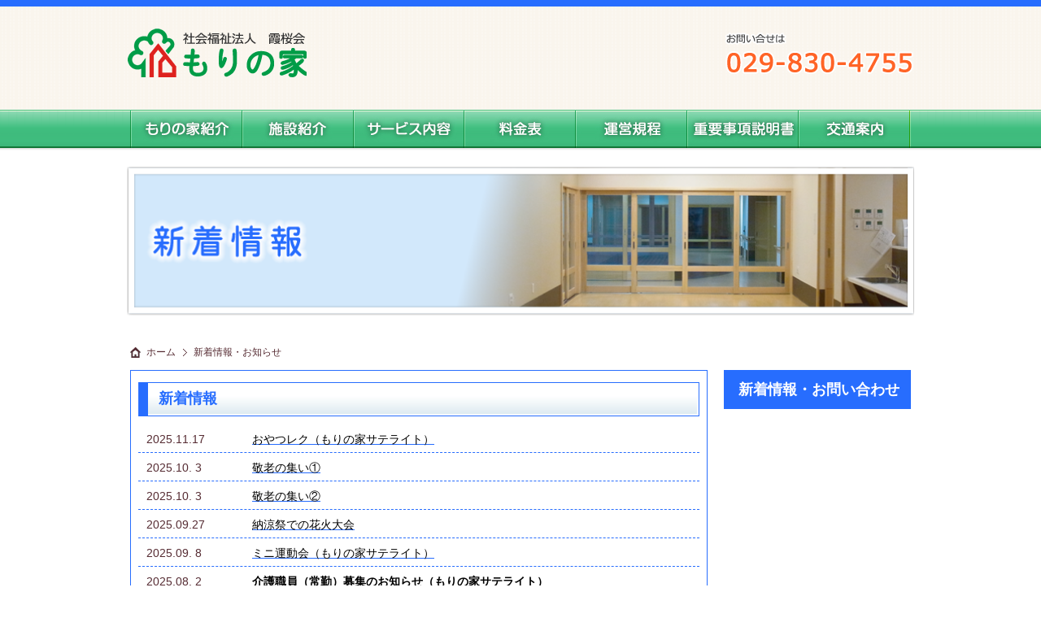

--- FILE ---
content_type: text/html; charset=UTF-8
request_url: http://www.morino-ie.jp/news/
body_size: 2429
content:
<!DOCTYPE html>
<html lang="ja">
<head>
<meta charset="UTF-8">

<meta name="keywords" content="社会福祉法人,霞桜会,もりの家,茨城県,土浦市">
<meta name="description" content="社会福祉法人　霞桜会　もりの家のホームページです。">

<meta http-equiv="content-style-type" content="text/css" />
<meta http-equiv="content-script-type" content="text/javascript" />
<meta name="author" content="社会福祉法人　霞桜会　もりの家">
<meta name="copyright" content="Copyright(C)社会福祉法人　霞桜会　もりの家">
<meta name="title" content="  新着情報・お知らせ | 社会福祉法人　霞桜会　もりの家" />

<title>新着情報・お知らせ | 社会福祉法人　霞桜会　もりの家</title>

<!--[if lt IE 9]>
<script src="http://html5shiv.googlecode.com/svn/trunk/html5.js"></script>
<![endif]-->
<script type="text/javascript" src="../js/jquery-1.9.1.min.js"></script>
<script type="text/javascript" src="../js/scrolltopcontrol.js"></script>
<script type="text/javascript" src="../js/jquery.lightbox-0.5.js"></script>
<script type="text/javascript" src="../js/lightbox_ini.js"></script>
<link href="../css/reset5.css" rel="stylesheet" type="text/css" media="all">
<link href="../css/normalize.css" rel="stylesheet" type="text/css" media="all">
<link href="../css/common.css" rel="stylesheet" type="text/css" media="all">
<link href="../css/design.css" rel="stylesheet" type="text/css" media="all">
<link href="../css/print.css" rel="stylesheet" type="text/css" media="print">
<link rel="stylesheet" type="text/css" href="../css/jquery.lightbox-0.5.css" media="screen" />
<link href="./css/php_style.css" rel="stylesheet" type="text/css" media="all">

</head>

<body id="backg-body" class="cat00 subcat00">
<div id="container">
<header id="header-bgcolor">
<div id="header-container">
<div id="head-logo"><a href="../index.html" title="社会福祉法人　霞桜会　もりの家">社会福祉法人　霞桜会　もりの家</a></div>
<div id="head-tools"><a href="tel:029-830-4755"><img src="../../images/tel.png" alt="お問い合わせは029-830-4755" width="232" height="60" title="お問い合わせは029-830-4755"></a></div>

</div><!-- end #header-container -->
</header>

<div id="contents-wrapper">
	<div id="gnavi">
      <nav>
        <ul>
          <li class="gnavi001"><a href="../about.html" title="もりの家紹介">もりの家紹介</a></li>
          <li class="gnavi002"><a href="../guide/index.html" title="施設案内">施設案内</a></li>
          <li class="gnavi003"><a href="../service/index.html" title="サービス内容">サービス内容</a></li>
          <li class="gnavi004"><a href="../price/index.html" title="料金表">料金表</a></li>
          <li class="gnavi005"><a href="../regulations/index.html" title="運営規程">運営規程</a></li>
	  <li class="gnavi006"><a href="../disclosure/index.html" title="重要事項説明書">重要事項説明書</a></li>
	  <li class="gnavi007"><a href="../access.html" title="交通案内">交通案内</a></li>
        </ul>
      </nav>
    </div><!-- end #gnavi -->
<article>  
    <div id="contents-container">
    <header><h1 id="title-img"><img src="../../images/title/titile_whatsnews.png" width="968" height="183" alt="新着情報・お知らせ"></h1>
    </header><div id="breadcrumbs"><a href="../">ホーム</a>新着情報・お知らせ</div>
		<div id="main-contents-container">
        <div id="main-contents">
        <h2>新着情報</h2>
	<div id="news-list">
	<dl class="top-news-list">
				<dt class="list-date">2025.11.17 </dt>
		
		<dd class="list-text">
									<a href="?detail=true&id=317&cat=1" target="_parent">
				<span style="color:#000000;">おやつレク（もりの家サテライト）</span>
			</a>
									

		</dd>
				<dt class="list-date">2025.10. 3 </dt>
		
		<dd class="list-text">
									<a href="?detail=true&id=315&cat=1" target="_parent">
				<span style="color:#000000;">敬老の集い①</span>
			</a>
									

		</dd>
				<dt class="list-date">2025.10. 3 </dt>
		
		<dd class="list-text">
									<a href="?detail=true&id=316&cat=1" target="_parent">
				<span style="color:#000000;">敬老の集い②</span>
			</a>
									

		</dd>
				<dt class="list-date">2025.09.27 </dt>
		
		<dd class="list-text">
									<a href="?detail=true&id=314&cat=1" target="_parent">
				<span style="color:#000000;">納涼祭での花火大会</span>
			</a>
									

		</dd>
				<dt class="list-date">2025.09. 8 </dt>
		
		<dd class="list-text">
									<a href="?detail=true&id=313&cat=1" target="_parent">
				<span style="color:#000000;">ミニ運動会（もりの家サテライト）</span>
			</a>
									

		</dd>
				<dt class="list-date">2025.08. 2 </dt>
		
		<dd class="list-text">
			<strong>						<a href="?detail=true&id=304&cat=1" target="_parent">
				<span style="color:#000000;">介護職員（常勤）募集のお知らせ（もりの家サテライト）</span>
			</a>
						</strong>			

		</dd>
				<dt class="list-date">2025.08. 2 </dt>
		
		<dd class="list-text">
									<a href="?detail=true&id=305&cat=1" target="_parent">
				<span style="color:#000000;">七夕祭り（もりの家サテライト）</span>
			</a>
									

		</dd>
				<dt class="list-date">2025.07. 6 </dt>
		
		<dd class="list-text">
									<a href="?detail=true&id=312&cat=1" target="_parent">
				<span style="color:#4AD040;">七夕の集い（ケアハウス）</span>
			</a>
									

		</dd>
				<dt class="list-date">2025.06.23 </dt>
		
		<dd class="list-text">
									<a href="?detail=true&id=303&cat=1" target="_parent">
				<span style="color:#000000;">久々の更新です（特養　もりの家）</span>
			</a>
									

		</dd>
				<dt class="list-date">2025.06.15 </dt>
		
		<dd class="list-text">
									<a href="?detail=true&id=311&cat=1" target="_parent">
				<span style="color:#4AD040;">お弁当の日（ケアハウス）</span>
			</a>
									

		</dd>
				<dt class="list-date">2025.05.21 </dt>
		
		<dd class="list-text">
									<a href="?detail=true&id=301&cat=1" target="_parent">
				<span style="color:#000000;">手作りおやつ会（桜餅編）</span>
			</a>
									

		</dd>
				<dt class="list-date">2025.05.21 </dt>
		
		<dd class="list-text">
									<a href="?detail=true&id=302&cat=1" target="_parent">
				<span style="color:#000000;">手作りおやつ会(桜餅編２）</span>
			</a>
									

		</dd>
				<dt class="list-date">2025.05.20 </dt>
		
		<dd class="list-text">
									<a href="?detail=true&id=300&cat=1" target="_parent">
				<span style="color:#FF0000;">つくばバラ園見学（もりの家サテライト）</span>
			</a>
									

		</dd>
				<dt class="list-date">2025.05.13 </dt>
		
		<dd class="list-text">
									<a href="?detail=true&id=299&cat=1" target="_parent">
				<span style="color:#000000;">防災訓練（もりの家サテライト）</span>
			</a>
									

		</dd>
			</dl>
	<div class="paging"><span class="current"><b>1</b></span><a href='javascript:void(0)' onclick='var form = document.createElement("form"); var input = ""; form.action = "/news/index.php"; form.method = "POST"; input = document.createElement("input"); input.type = "hidden"; input.name = "pageID"; input.value = "2"; form.appendChild(input); document.getElementsByTagName("body")[0].appendChild(form);form.submit(); return false;' title='ページ： 2'>2</a><a href='javascript:void(0)' onclick='var form = document.createElement("form"); var input = ""; form.action = "/news/index.php"; form.method = "POST"; input = document.createElement("input"); input.type = "hidden"; input.name = "pageID"; input.value = "3"; form.appendChild(input); document.getElementsByTagName("body")[0].appendChild(form);form.submit(); return false;' title='ページ： 3'>3</a><a href='javascript:void(0)' onclick='var form = document.createElement("form"); var input = ""; form.action = "/news/index.php"; form.method = "POST"; input = document.createElement("input"); input.type = "hidden"; input.name = "pageID"; input.value = "4"; form.appendChild(input); document.getElementsByTagName("body")[0].appendChild(form);form.submit(); return false;' title='ページ： 4'>4</a><a href='javascript:void(0)' onclick='var form = document.createElement("form"); var input = ""; form.action = "/news/index.php"; form.method = "POST"; input = document.createElement("input"); input.type = "hidden"; input.name = "pageID"; input.value = "5"; form.appendChild(input); document.getElementsByTagName("body")[0].appendChild(form);form.submit(); return false;' title='ページ： 5'>5</a><a href='javascript:void(0)' onclick='var form = document.createElement("form"); var input = ""; form.action = "/news/index.php"; form.method = "POST"; input = document.createElement("input"); input.type = "hidden"; input.name = "pageID"; input.value = "6"; form.appendChild(input); document.getElementsByTagName("body")[0].appendChild(form);form.submit(); return false;' title='ページ： 6'>6</a><a href='javascript:void(0)' onclick='var form = document.createElement("form"); var input = ""; form.action = "/news/index.php"; form.method = "POST"; input = document.createElement("input"); input.type = "hidden"; input.name = "pageID"; input.value = "7"; form.appendChild(input); document.getElementsByTagName("body")[0].appendChild(form);form.submit(); return false;' title='ページ： 7'>7</a><a href='javascript:void(0)' onclick='var form = document.createElement("form"); var input = ""; form.action = "/news/index.php"; form.method = "POST"; input = document.createElement("input"); input.type = "hidden"; input.name = "pageID"; input.value = "8"; form.appendChild(input); document.getElementsByTagName("body")[0].appendChild(form);form.submit(); return false;' title='ページ： 8'>8</a><a href='javascript:void(0)' onclick='var form = document.createElement("form"); var input = ""; form.action = "/news/index.php"; form.method = "POST"; input = document.createElement("input"); input.type = "hidden"; input.name = "pageID"; input.value = "9"; form.appendChild(input); document.getElementsByTagName("body")[0].appendChild(form);form.submit(); return false;' title='ページ： 9'>9</a><a href='javascript:void(0)' onclick='var form = document.createElement("form"); var input = ""; form.action = "/news/index.php"; form.method = "POST"; input = document.createElement("input"); input.type = "hidden"; input.name = "pageID"; input.value = "10"; form.appendChild(input); document.getElementsByTagName("body")[0].appendChild(form);form.submit(); return false;' title='ページ： 10'>10</a><a href='javascript:void(0)' onclick='var form = document.createElement("form"); var input = ""; form.action = "/news/index.php"; form.method = "POST"; input = document.createElement("input"); input.type = "hidden"; input.name = "pageID"; input.value = "11"; form.appendChild(input); document.getElementsByTagName("body")[0].appendChild(form);form.submit(); return false;' title='ページ： 11'>11</a><span>....</span><a href='javascript:void(0)' onclick='var form = document.createElement("form"); var input = ""; form.action = "/news/index.php"; form.method = "POST"; input = document.createElement("input"); input.type = "hidden"; input.name = "pageID"; input.value = "12"; form.appendChild(input); document.getElementsByTagName("body")[0].appendChild(form);form.submit(); return false;' title='最後のページ'>12</a><a class="next" href='javascript:void(0)' onclick='var form = document.createElement("form"); var input = ""; form.action = "/news/index.php"; form.method = "POST"; input = document.createElement("input"); input.type = "hidden"; input.name = "pageID"; input.value = "2"; form.appendChild(input); document.getElementsByTagName("body")[0].appendChild(form);form.submit(); return false;' title='次のページへ'>次のページへ</a></div>
</div>

        </div><!-- end #main-contents -->
            
      	</div><!-- end #main-contents-container --><div id="sidebar">
      	<div id="sidebar-title">新着情報・お問い合わせ</div>
        								        </div><!-- end #sidebar -->
      
      
      
      
      
      </div><!-- end #contents-container -->
  </article>
      
    </div>
  


    <footer id="footer">
      <div id="footer-container">
      <div id="footer-navi-container"><a href="../sitemap.html">サイトマップ</a> | <a href="../privacy.html">個人情報保護方針</a> | <a href="../contact/index.html">お問い合わせ</a></div><!-- end #footer-navi-container -->
      <div id="footer-copyright">Copyright &copy; 2014 Kaoukai. All Rights Reserved.</div>
      </div><!-- end #footer-container -->
    </footer>

</div><!-- end #container -->
</body>
</html>

--- FILE ---
content_type: text/css
request_url: http://www.morino-ie.jp/css/common.css
body_size: 1159
content:
/* CSS crunched with Crunch - http://crunchapp.net/ */
@charset "utf-8";
body{font-family:'Lucida Grande', Meiryo, sans-serif,'Hiragino Kaku Gothic ProN';margin:0px;padding:0px;font-size:16px;font-size:100%;}
body{font-size:88%;line-height:1.8;color:#562C33;}
.font-size-small{font-size:small;line-height:1.2;}
.font-size-xsmall{font-size:x-small;line-height:1.2;}
.font-size-xxsmall{font-size:xx-small;line-height:1.2;}
.font-size-large{font-size:large;}
.font-size-xlarge{font-size:x-large;}
.font-size-xxlarge{font-size:xx-large;}
.font-size-s{font-size:82%;line-height:1.2;}
.font-size-ss{font-size:69%;line-height:1.2;}
.font-size-l{font-size:115%;}
.font-size-ll{font-size:130%;}
.line-height-s{line-height:1.2;}
.line-height-m{line-height:1.4;}
.line-height-l{line-height:1.8;}
.left{text-align:left !important;}
.center{text-align:center !important;}
.right{text-align:right !important;}
.indent-left1em{text-indent:1em;}
.indent-left2em{text-indent:2em;}
.indent-left3em{text-indent:3em;}
.margin-left1em{margin-left:1em;}
.margin-left2em{margin-left:2em;}
.margin-left3em{margin-left:3em;}
.margin-left4em{margin-left:4em;}
.margin-left5em{margin-left:5em;}
.margin-top1px{margin-top:1px;}
.margin-top2px{margin-top:2px;}
.margin-top4px{margin-top:4px;}
.margin-top8px{margin-top:8px;}
.margin-top16px{margin-top:16px;}
.margin-top32px{margin-top:32px;}
.margin-top48px{margin-top:48px;}
.w100{width:100%;}
.w90{width:90%;}
.w80{width:80%;}
.w75{width:75%;}
.w60{width:60%;}
.w50{width:50%;}
.w40{width:40%;}
.w30{width:30%;}
.w25{width:25%;}
.w10{width:10%;}
.list-style{text-indent:-1em;margin-left:1em;}
.list-style02{text-indent:-2.5em;margin-left:2.5em;}
.nowrap{white-space:nowrap;}
ul,ol{margin:0;padding:0 0 0 20px;}
sub,
sup {
    font-size: 75%;
    line-height: 0;
    position: relative;
    vertical-align: baseline;
}
sup {
    top: -0.5em;
}
sub {
    bottom: -0.25em;
}
img{vertical-align:bottom;}
.clearfix-ofh{overflow:hidden;}
.float-clear{clear:both;}
table.table-type01{border-top:1px solid #276DFE;border-left:1px solid #276DFE;line-height:1.3;}table.table-type01 th{
	border-right:1px solid #276DFE;
	border-bottom:1px solid #276DFE;
	font-weight:bold;
	padding:4px 16px;
	color:#276DFE;
	background-color:#BFD5FF;
}
table.table-type01 td{
	border-right:1px solid #276DFE;
	border-bottom:1px solid #276DFE;
	padding:4px 16px;
}
table.table-type00{border-top:0px solid #CCCCCC;border-left:0px solid #CCCCCC;}table.table-type00 th{border-right:0px solid #CCCCCC;border-bottom:0px solid #CCCCCC;background-color:#FFFFFF;}
table.table-type00 td{padding:2px 2px;border-right:0px solid #CCCCCC;border-bottom:0px solid #CCCCCC;}
.cf:before,.cf:after{content:"";display:table;}
.cf:after{clear:both;}
.cf{zoom:1;}
.clearfix:before,.clearfix:after{content:"";display:table;}
.clearfix:after{clear:both;}
.clearfix{zoom:1;}
#top-whatsnew-inner{padding:0px;}
#top-whatsnew-inner dl{overflow:hidden;margin:0;padding:4px 0px;line-height:1.3;border-bottom:1px dotted #CCC;}#top-whatsnew-inner dl dt.dt-top-whatsnew-icon{margin:0;padding:0;float:left;width:64px;}#top-whatsnew-inner dl dt.dt-top-whatsnew-icon img{margin-top:1px;}
#top-whatsnew-inner dl dd.dd-top-whatsnew-date{margin:0;padding:0;float:left;width:90px;}
#top-whatsnew-inner dl dd.dd-top-whatsnew-text{margin:0;padding:0;float:left;width:390px;}
.top-news-date{line-height:1.3;padding:4px 2px;border-bottom:1px dotted #CCC;font-size:84%;}
.top-news-yaji{border-bottom:1px dotted #CCC;}
.top-news-txt{line-height:1.3;padding:4px 2px;border-bottom:1px dotted #CCC;font-size:84%;}
#main-contents .top-news-date{font-size:100%;}
#main-contents .top-news-txt{font-size:100%;}
.bg-gray{background-color:#F0F0F0;}
.top-news-txt a{text-decoration:none;}
h4.h4-type001{border-left:4px solid #CCC;border-bottom:1px dotted #CCC;padding-left:8px;margin-bottom:4px;}
ul.ul-kanren{list-style-type:none;margin:0;padding:0;}ul.ul-kanren li{padding:3px 3px 3px 10px;border-bottom:1px dotted #D8D8D8;}


--- FILE ---
content_type: text/css
request_url: http://www.morino-ie.jp/css/design.css
body_size: 2643
content:
@charset "UTF-8";
body#backg-body {
  font-family: "ヒラギノ角ゴ Pro W3", "Hiragino Kaku Gothic Pro", "メイリオ", Meiryo, Osaka, "ＭＳ Ｐゴシック", "MS PGothic", sans-serif;
  background-color: #fff; }

/* サイト全体のテキストリンク設定 */
a {
  color: #266cfe;
  text-decoration: underline; }

a:link {
  text-decoration: underline; }

a:visited {
  color: #0143cd; }

a:hover {
  text-decoration: underline; }

/* ページヘッダー */
#top-header-bgcolor {
  background-image: url(../images/top_header_back.png);
  background-repeat: repeat-x;
  background-position: left top;
  margin: 0px;
  padding-top: 25px;
  height: 441px; }

#top-header-container {
  margin: 0px auto 0;
  width: 966px; }

#header-bgcolor {
  background-image: url(../images/top_header_back.png);
  background-repeat: repeat-x;
  background-position: left top;
  margin: 0px;
  padding-top: 25px;
  height: 110px; }

#header-container {
  margin: 0px auto 0;
  width: 966px;
  clear: both;
  overflow: hidden; }

#head-logo {
  margin: 10px 0 0;
  width: 220px;
  float: left; }
  #head-logo a {
    width: 220px;
    display: block;
    height: 0;
    padding-top: 60px;
    overflow: hidden;
    background-image: url(../images/logo.png);
    background-repeat: no-repeat;
    background-position: 0 0; }

#head-tools {
  float: right;
  height: 60px;
  width: 232px;
  margin-top: 10px; }

.small-text {
  font-size: 84%;
  line-height: 180%; }

.medium-text {
  font-size: 100%;
  line-height: 180%; }

.large-text {
  font-size: 120%;
  line-height: 157%; }

/* グローバルナビゲーション */
#gnavi {
  background-image: url(../images/gnavi_back.png);
  background-repeat: repeat-x;
  background-position: left top;
  height: 50px;
  margin: 0px;
  padding: 0px;
  clear: both;
  overflow: hidden; }

#gnavi ul {
  list-style-type: none;
  margin: 0px auto;
  padding: 0px;
  height: 50px;
  width: 960px; }
  #gnavi ul li {
    float: left;
    margin: 0px;
    padding: 0px; }
    #gnavi ul li a {
      display: block;
      padding-top: 47px;
      height: 0;
      overflow: hidden;
      width: 137px;
      background-repeat: no-repeat;
      background-position: center top; }
    #gnavi ul li.gnavi001 a {
      background-image: url(../images/gnavi/gnavi001.jpg); }
      #gnavi ul li.gnavi001 a:hover {
        background-image: url(../images/gnavi/gnavi001_on.jpg); }
    #gnavi ul li.gnavi002 a {
      background-image: url(../images/gnavi/gnavi002.jpg); }
      #gnavi ul li.gnavi002 a:hover {
        background-image: url(../images/gnavi/gnavi002_on.jpg); }
    #gnavi ul li.gnavi003 a {
      background-image: url(../images/gnavi/gnavi003.jpg); }
      #gnavi ul li.gnavi003 a:hover {
        background-image: url(../images/gnavi/gnavi003_on.jpg); }
    #gnavi ul li.gnavi004 a {
      background-image: url(../images/gnavi/gnavi004.jpg); }
      #gnavi ul li.gnavi004 a:hover {
        background-image: url(../images/gnavi/gnavi004_on.jpg); }
    #gnavi ul li.gnavi005 a {
      background-image: url(../images/gnavi/gnavi005.jpg); }
      #gnavi ul li.gnavi005 a:hover {
        background-image: url(../images/gnavi/gnavi005_on.jpg); }
    #gnavi ul li.gnavi006 a {
      background-image: url(../images/gnavi/gnavi006.jpg); }
      #gnavi ul li.gnavi006 a:hover {
        background-image: url(../images/gnavi/gnavi006_on.jpg); }
    #gnavi ul li.gnavi007 a {
      width: 138px;
      background-image: url(../images/gnavi/gnavi007.jpg); }
      #gnavi ul li.gnavi007 a:hover {
        background-image: url(../images/gnavi/gnavi007_on.jpg); }

body.cat01 #gnavi ul li.gnavi001 a {
  background-image: url(../images/gnavi/gnavi001_on.jpg); }
body.cat02 #gnavi ul li.gnavi002 a {
  background-image: url(../images/gnavi/gnavi002_on.jpg); }
body.cat03 #gnavi ul li.gnavi003 a {
  background-image: url(../images/gnavi/gnavi003_on.jpg); }
body.cat04 #gnavi ul li.gnavi004 a {
  background-image: url(../images/gnavi/gnavi004_on.jpg); }
body.cat05 #gnavi ul li.gnavi005 a {
  background-image: url(../images/gnavi/gnavi005_on.jpg); }
body.cat06 #gnavi ul li.gnavi006 a {
  background-image: url(../images/gnavi/gnavi006_on.jpg); }
body.cat07 #gnavi ul li.gnavi007 a {
  background-image: url(../images/gnavi/gnavi007_on.jpg); }

/* パンくずリスト */
#breadcrumbs {
  width: 920px;
  margin: 0 auto 15px;
  padding: 1px 20px;
  font-size: 12px;
  line-height: 1;
  background-image: url(../images/home_icon.png);
  background-repeat: no-repeat;
  background-position: 0px center; }

#breadcrumbs a {
  text-decoration: none;
  color: #562c33;
  padding-right: 14px;
  background-image: url(../images/ico_bread_arrow.png);
  background-repeat: no-repeat;
  background-position: right center;
  margin-right: 8px; }

#breadcrumbs ul {
  margin: 0;
  padding: 0;
  list-style-type: none;
  overflow: hidden; }

#breadcrumbs ul li {
  display: inline; }

#breadcrumbs ul li.breadcrumbs-last a {
  background-image: none; }

/* フッター */
#footer-container {
  background-image: url(../images/footer_back.png);
  background-repeat: repeat-x;
  background-position: center bottom;
  clear: both;
  height: 97px;
  overflow: hidden; }

#footer-navi-container {
  font-size: 86%;
  text-align: center;
  line-height: 100%;
  margin-top: 14px; }

#footer-copyright {
  font-size: 79%;
  color: #fff;
  text-align: center;
  margin-top: 43px; }

/*トップページ*/
#top-contents-container {
  overflow: hidden;
  margin: 26px auto 23px;
  padding: 0;
  width: 960px; }

/* 新着情報 */
#top-news {
  float: left;
  width: 688px;
  height: 452px;
  border: 1px solid #276dfe;
  padding-top: 14px;
  padding-bottom: 14px; }

#top-news a:link {
  text-decoration: none; }

#top-news-title {
  margin: 0px auto 30px;
  padding: 0px;
  clear: both;
  width: 670px;
  overflow: hidden;
  height: 42px;
  position: relative; }

#news-list-link {
  position: absolute;
  left: 560px;
  top: 10px;
  width: 99px; }

#news-list-wrapper {
  margin: 0px auto;
  padding: 0px;
  width: 670px; }

#news-list {
  margin: 0px; }

#news-list dl.top-news-list {
  padding: 0;
  margin: 0;
  overflow: hidden;
  line-height: 1.5; }

#news-list dl.top-news-list dt.list-date {
  margin: 0px 0px 10px;
  padding: 0px 0px 0px 10px;
  font-size: 100%;
  line-height: 115%;
  float: left;
  width: 130px;
  /* 日付の幅を指定 */ }

#news-list dl.top-news-list dd.list-text {
  font-size: 100%;
  line-height: 115%;
  margin: 0px 0px 10px;
  padding: 0px 10px 8px 130px;
  border-bottom: 1px dashed #276dfe; }

/*トップページ広報誌*/
#top-side {
  float: right;
  width: 250px; }

#top-kouhou {
  width: 248px;
  height: auto;
  border: 1px solid #276dfe;
  padding-top: 14px;
  padding-bottom: 14px; }

#top-kouhou-title {
  margin: 0px auto 16px;
  padding: 0px;
  width: 230px;
  height: 42px;
  position: relative; }

#top-kouhou-backno {
  position: absolute;
  height: 45px;
  width: 88px;
  left: 140px;
  top: 10px; }

#news-kouhou-wrapper {
  margin: 0px auto;
  padding: 0px;
  width: 230px;
  text-align: center; }

#news-kouhou-wrapper p {
  line-height: 110%; }

/*サイドバー*/
#sidebar {
  float: right;
  width: 230px;
  padding: 0px;
  margin-right: 4px; }

#sidebar #sidebar-title {
  font-size: 18px;
  line-height: 100%;
  font-weight: bold;
  color: #fff;
  background-color: #276dfe;
  padding-top: 15px;
  padding-bottom: 15px;
  padding-left: 18px; }

#sidebar nav ul {
  margin: 5px 0px 0px;
  padding: 0px;
  list-style-type: none; }

#sidebar nav ul li {
  font-size: 17px;
  border-bottom: 1px dashed #276dfe;
  padding-top: 5px;
  padding-bottom: 5px;
  background-image: url(../images/point.png);
  background-repeat: no-repeat;
  background-position: 8px 14px;
  text-decoration: none;
  padding-left: 26px;
  line-height: 145%; }

#sidebar nav ul li.side_title {
  color: #fff;
  background-color: #276dfe;
  background-image: none;
  padding-left: 10px;
  padding-right: 10px;
  font-weight: bold; }

/* メインコンテンツ */
#contents-container {
  overflow: hidden;
  margin: 20px auto 23px;
  padding: 0;
  width: 968px; }

#main-contents-container {
  float: left;
  width: 708px;
  border: 1px solid #276dfe;
  padding-top: 14px;
  padding-bottom: 14px;
  margin-left: 4px; }

#contents-container header h1#title-img {
  line-height: 100%;
  margin: 0px 0px 38px;
  padding: 0px; }

#main-contents {
  width: 690px;
  margin-right: auto;
  margin-left: auto;
  min-height: 600px; }

#main-contents h2 {
  margin: 0px auto 20px;
  padding: 10px 0px 10px 25px;
  clear: both;
  width: 665px;
  overflow: hidden;
  height: 22px;
  background-image: url(../images/h2_back.png);
  font-size: 18px;
  line-height: 120%;
  font-weight: bold;
  color: #276dfe;
  background-repeat: no-repeat;
  background-position: left top; }

#main-contents h3 {
  font-size: 17px;
  line-height: 100%;
  color: #276dfe;
  margin-top: 0px;
  border: 1px solid #276dfe;
  padding: 7px 25px;
  margin-bottom: 16px;
  background-image: url(../images/point.png);
  background-repeat: no-repeat;
  background-position: 7px 9px;
  background-color: #fff; }

#main-contents h3#tokubetsu,
#main-contents h3#satelight {
  font-size: 20px;
  line-height: 100%;
  color: #009c47;
  margin-top: 0px;
  padding: 10px 25px 10px 16px;
  margin-bottom: 16px;
  background-repeat: no-repeat;
  background-color: #ebf8d9;
  border-top: 1px solid #147a3b;
  border-right: 1px solid #147a3b;
  border-bottom: 1px solid #147a3b;
  border-left: 12px solid #147a3b;
  background-image: none; }

#main-contents h4 {
  font-size: 15px;
  color: #276dfe;
  margin-top: 0px;
  margin-bottom: 12px;
  line-height: 135%;
  letter-spacing: 0.1em; }

#main-contents h5 {
  font-size: 107%;
  font-weight: bold;
  color: #276dfe;
  margin-top: 8px;
  margin-bottom: 8px; }

#main-contents h6 {
  font-weight: bold; }

#main-contents ul {
  margin-left: 12px; }

#main-contents ol {
  margin-left: 12px; }

#main-contents ol li {
  margin-bottom: 16px; }

#main-contents p {
  margin-bottom: 0.5em;
  font-size: 100%;
  padding-right: 8px;
  padding-left: 8px; }

/* サイト使用カラー */
.sc001 {
  color: #3db77a; }

.backtopbtn {
  width: 50px;
  height: 50px;
  background: url(../images/btn_pagetop.png) 0 0 no-repeat; }

/* サイトマップ */
#sitemap a:link {
  text-decoration: none; }

#sitemap ul {
  margin: 0;
  padding: 5px 20px;
  list-style-type: none; }

#sitemap ul li {
  margin: 14px 0px;
  background-image: url(../images/point.png);
  background-repeat: no-repeat;
  background-position: 7px 4px;
  padding-left: 25px;
  font-size: 120%;
  color: #276dfe;
  line-height: 100%;
  padding-top: 3px;
  padding-bottom: 3px;
  letter-spacing: 0.1em; }

#sitemap ul li ul li {
  font-size: 100%;
  background-image: url(../images/ico_sitemap_arrow.png);
  background-repeat: no-repeat;
  margin: 10px 0px; }

/*共通*/
.img_wrapping {
  overflow: hidden;
  width: 680px;
  margin: 0 auto 16px;
  clear: both; }

.img_wrapping a {
  background-color: #ffffff; }

.img_wrapping a:hover {
  opacity: 0.6; }

.img_L {
  float: left; }

.img_R {
  float: right; }

.img_last {
  margin-right: 0px; }

.img_sum {
  width: 330px;
  float: left; }

.img_sum img {
  margin-top: 10px;
  margin-right: 10px; }

/*交通案内*/
dl#access {
  padding: 0;
  margin: 0;
  overflow: hidden;
  line-height: 1.5; }

dl#access dt {
  margin: 0px 0px 0.5em;
  padding: 0px 0px 0px 20px;
  font-size: 100%;
  line-height: 115%;
  float: left;
  width: 7em;
  font-weight: bold; }

dl#access dd {
  font-size: 100%;
  line-height: 115%;
  margin: 0px 0px 0.5em;
  padding: 0px 20px 8px 8em; }

/*サービス*/
#main-contents p.motto {
  color: #3db77a;
  font-size: 16px;
  font-weight: bold;
  text-align: center;
  padding: 16px 0px; }

#main-contents div.cation {
  border: 1px solid #9b0000;
  width: 540px;
  margin: 24px auto 36px;
  padding: 8px; }

#main-contents div.cation p {
  font-size: 13px;
  line-height: 135%;
  color: #9b0000; }

.shisetsu_tel {
  float: right;
  margin-right: 1em; }


--- FILE ---
content_type: text/css
request_url: http://www.morino-ie.jp/news/css/php_style.css
body_size: 763
content:
@charset "Shift_JIS";

#dantai-field-title {
	background-color: #7FB91A;
	border-top: 3px double #FFFFFF;
	color: #FFFFFF;
	padding:8px;
	margin-bottom: 1em;
}

div.dantai-image {
	 float: left;
	 width: 250px;
}
div.large-image {
	border: 3px double #C0C0C0;
	color: #C0C0C0;
	width: 240px;
	height: 180px;
	text-align: center;
	vertical-align:middle;
}
div.large-image-title {
	width: 240;
	text-align: center;
	font-weight: bold;
	font-size: 84%;
	margin-bottom: 5px;
}
div.small-image-left {
	float: left;
	border: 3px double #C0C0C0;
	color: #C0C0C0;
	width: 116px;
	height: 87px;
	margin-top: 3px;
	text-align: center;
	vertical-align: middle;
}
div.small-image-left-title {
	float: left;
	width: 122px;
	text-align: center;
	font-weight: bold;
	font-size: 84%;
}
div.small-image-right {
	float: left;
	border: 3px double #C0C0C0;
	color: #C0C0C0;
	width: 116px;
	height: 87px;
	margin: 3px 0 0 3px;
	text-align: center;
	vertical-align: middle;
}
div.small-image-right-title {
	float: left;
	width: 122px;
	text-align: center;
	font-weight: bold;
	font-size: 84%;
	margin-left: 3px;
}
table.table-type-image {
	width: 100%;
	height:100%;
}

img {
	margin: 0;
	border: none;
}
	
div#main-contents td {
font-size: 90%;
line-height: 150%;
}



#main-contents h3.h3-type001 {
	border-left: 4px solid #9d0d31;
/*	border-bottom: 1px solid #C0C0C0; */
	padding: 3px 0 3px 1em;
	font-size: 130%;
}
#main-contents h4.h4-type001 {
	background-color: #fbe5eb;
	color: #666666;
	padding: 3px;
}
#main-contents h4.h4-type002 {
	border-left: 4px solid #9d0d31;
	border-bottom: 1px solid #C0C0C0;
	padding: 3px 0 3px 1em;
	color: #666666;
	font-size: 120%;
}
#main-contents ul.ul-kanren {
	font-size: 90%;
	list-style-image: url('../images/ico_sankaku01.gif');
	padding: 5px 0 0 0;
	padding-left: 2em; 
}
#main-contents ul.ul-kanren li {
	font-size: 90%;
	padding: 0 0 2px 5px; 
}

/* --------------------------------------------------

paging

-------------------------------------------------- */
.paging {
	text-align:center;
	margin-top:5px;
	margin-bottom:5px;
	padding: 1px;
	clear: both;
}

.paging a {
	padding: 1px 3px 1px 3px;
	margin: 2px;
	border: 1px solid #771840;
	text-decoration: none;
	color: #771840;
}

.paging a:hover,
.paging a:active {
	border: 1px solid #771840;
	color: #771840;
	text-decoration: none;
}
.paging .current {
	padding: 1px 3px 1px 3px;
	margin: 2px;
	border: 1px solid #771840;
	font-weight: bold;
	background-color: #771840;
	color: #FFF;
}

.paging a.disabled,
.paging a.next
{	border: 1px solid #FFFFFF;
	color: #771840;
	text-decoration: none;}
.paging a:hover.disabled,
.paging a:hover.next
{	border: 1px solid #FFFFFF;
	color: #771840;
	text-decoration: none;}

--- FILE ---
content_type: application/javascript
request_url: http://www.morino-ie.jp/js/lightbox_ini.js
body_size: 62
content:
    $(function() {
        $('a.lightbox').lightBox();
    });